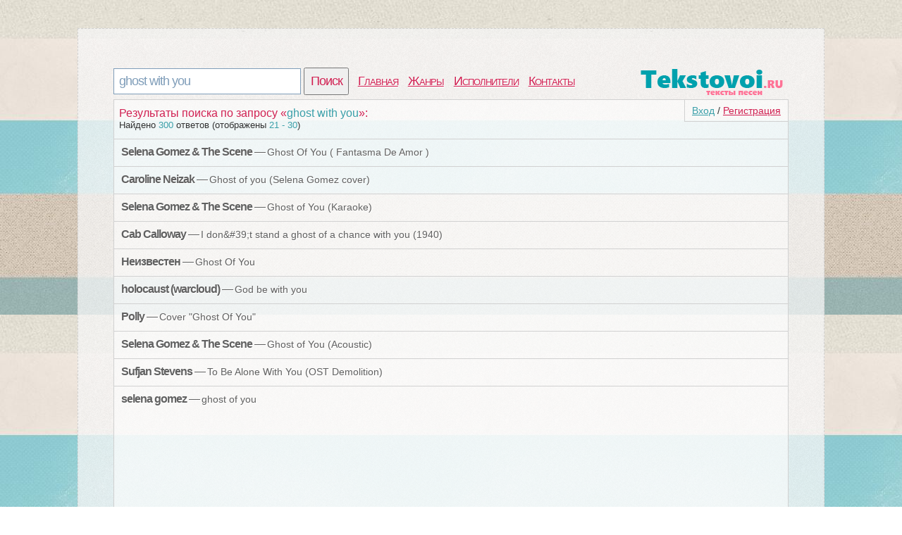

--- FILE ---
content_type: text/html; charset=utf-8
request_url: https://tekstovoi.ru/search?q=ghost%20with%20you&page=3
body_size: 4054
content:
<!DOCTYPE html>
<html >
<head>
<meta http-equiv=Content-Type content="text/html;charset=utf-8">
<title>Поиск среди текстов песен | ghost with you, страница 3</title>
<meta name="keywords" content="ghost, with, you, слова, результаты поиска">
<meta name="description" content="Найдено 300 ответов (отображено 21 - 30)">
<meta name=viewport content="width=device-width, initial-scale=1">
<link rel="stylesheet" type="text/css" href="/css/all.css" />
<link rel="stylesheet" type="text/css" href="/css/login.css" />
</head>
<body>
	<div id="first">
		<div id="top">
			<div id="searchform">
				<form id="search" action="/search">
						<input type="text" id="q" name="q" value="ghost with you" />
						<input type="submit" id="searchbutton" value="Поиск" />
				</form>
			</div>
			<div id="menu"><a href="/">Главная</a><a href="/genres">Жанры</a><a href="/artist">Исполнители</a><a href="/contacts.html">Контакты</a></div>
			<a href="/" id="logo"></a>
		</div>
		<div id="content">
				<div id="login_button"><a href="/login" id="a_login" class="a_login">Вход</a> / <a href="/registration" id="a_registration" class="a_registration">Регистрация</a>
	</div>
			<span class='tits'>Результаты поиска по запросу &laquo;<span class='words'>ghost with you</span>&raquo;:</span><p class='counts'>Найдено <span class='words'>300</span> ответов (отображены <span class='words'>21 - 30</span>)</p><ul id="search"><li class="one">
	<div class="art"><b>Selena Gomez &amp; The Scene</b> &mdash; <a href="/text/16140818_5444576599p611949087_text_pesni_ghost_of_you_fantasma_de.html" target="_blank">Ghost Of You ( Fantasma De Amor )</a></div>
	<div id="buttons"></div>
	<div class="wr"></div>
</li><li class="one">
	<div class="art"><b>Caroline Neizak</b> &mdash; <a href="/text/590628207_22264990p650328862_text_pesni_ghost_of_you_selena_gomez_cover.html" target="_blank">Ghost of you (Selena Gomez cover)</a></div>
	<div id="buttons"></div>
	<div class="wr"></div>
</li><li class="one">
	<div class="art"><b>Selena Gomez &amp; The Scene</b> &mdash; <a href="/text/60341406_949929938p937529294_text_pesni_ghost_of_you_karaoke.html" target="_blank">Ghost of You (Karaoke)</a></div>
	<div id="buttons"></div>
	<div class="wr"></div>
</li><li class="one">
	<div class="art"><b>Cab Calloway</b> &mdash; <a href="/text/1616262_m2828498p18399062_text_pesni_i_don_amp_39_t_stand_a_ghost_of.html" target="_blank">I don&amp;#39;t stand a ghost of a chance with you (1940)</a></div>
	<div id="buttons"></div>
	<div class="wr"></div>
</li><li class="one">
	<div class="art"><b>Неизвестен</b> &mdash; <a href="/text/3606586_89789617p71413562_text_pesni_ghost_of_you.html" target="_blank">Ghost Of You</a></div>
	<div id="buttons"></div>
	<div class="wr"></div>
</li><li class="one">
	<div class="art"><b>holocaust (warcloud)</b> &mdash; <a href="/text/52527617_1986899p925539396_text_pesni_god_be_with_you.html" target="_blank">God be with you</a></div>
	<div id="buttons"></div>
	<div class="wr"></div>
</li><li class="one">
	<div class="art"><b>Polly</b> &mdash; <a href="/text/910654199_924617849p649240534_text_pesni_cover_quot_ghost_of_you_quot.html" target="_blank">Cover &quot;Ghost Of You&quot;</a></div>
	<div id="buttons"></div>
	<div class="wr"></div>
</li><li class="one">
	<div class="art"><b>Selena Gomez &amp; The Scene</b> &mdash; <a href="/text/952603252_m1343487p561093095_text_pesni_ghost_of_you_acoustic.html" target="_blank">Ghost of You (Acoustic)</a></div>
	<div id="buttons"></div>
	<div class="wr"></div>
</li><li class="one">
	<div class="art"><b>Sufjan Stevens</b> &mdash; <a href="/text/661508774_18591490p630820758_text_pesni_to_be_alone_with_you_ost.html" target="_blank">To Be Alone With You (OST Demolition)</a></div>
	<div id="buttons"></div>
	<div class="wr"></div>
</li><li class="one">
	<div class="art"><b>selena gomez</b> &mdash; <a href="/text/680418662_596301437p023504425_text_pesni_ghost_of_you.html" target="_blank">ghost of you</a></div>
	<div id="buttons"></div>
	<div class="wr"></div>
</li></ul>
						<div id="vid_vpaut_div" style=" display:inline-block;width:600px;height:320px" vid_vpaut_pl="5221"></div><script type="text/javascript" src="https://videoroll.net/js/vid_vpaut_script.js" async></script>
		</div>
			<div id="navig"><a href="/search?q=ghost with you&page=1" class="off">1</a><a href="/search?q=ghost with you&page=2" class="off">2</a><a href="/search?q=ghost with you&page=3" class="on">3</a><a href="/search?q=ghost with you&page=4" class="off">4</a><a href="/search?q=ghost with you&page=5" class="off">5</a><a href="/search?q=ghost with you&page=6" class="off">6</a><a href="/search?q=ghost with you&page=7" class="off">7</a><a href="/search?q=ghost with you&page=8" class="off">8</a><a href="/search?q=ghost with you&page=9" class="off">9</a><a href="/search?q=ghost with you&page=10" class="off">10</a></div><div class='s'></div>
			
				<div id="tags">
		<span class='com_t'>У нас недавно искали песни:</span><br /> 
<a href="/search?q=%D0%BF%D1%80%D0%BE+%D0%BA%D0%B8%D1%80%D1%8E%D1%85%D1%83" style="font-size:16px" class='bigletter'>Про кирюху</a>&nbsp; 
<a href="/search?q=%D1%8F+%D1%82%D0%B2%D0%BE%D1%8F+%D1%81%D0%B5%D1%81%D1%82%D1%80%D0%B5%D0%BD%D0%BA%D0%B0+%D0%BC%D1%8B+%D0%BA%D0%B0%D0%BA+%D0%B4%D0%B2%D0%B0+%D0%BA%D1%80%D1%8B%D0%BB%D0%B0+%D0%BC%D0%B8%D0%BD%D1%83%D1%81" style="font-size:16px" class='bigletter'>Я твоя сестренка мы как два крыла минус</a>&nbsp; 
<a href="/search?q=%D0%BA%D1%8D%D1%82%D1%8D%D1%8C%D1%8D%D0%BD+%D1%82%D1%83%D1%80%D1%83%D0%BE%D0%BC+%D1%81%D1%83%D0%BE5%D0%B0" style="font-size:16px" class='bigletter'>Кэтэьэн туруом суо5а</a>&nbsp; 
<a href="/search?q=%D0%9F%D0%B5%D0%BD%D0%BD%D0%B8%D0%B2%D0%B0%D0%B9%D0%B7+EkseM" style="font-size:16px" class='bigletter'>Пеннивайз EkseM</a>&nbsp; 
<a href="/search?q=T-Fest+-+%D0%9C%D0%BD%D0%B5+%D0%B2+%D0%BA%D0%B0%D0%B9%D1%84" style="font-size:16px" class='bigletter'>T-Fest - Мне в кайф</a>&nbsp; 
<a href="/search?q=%D0%9D%D0%B0%D0%B9%D1%82%D0%B8+%D0%BF%D0%B5%D1%81%D0%BD%D1%8E++%D0%93%D1%83%D0%BB%D1%8F%D1%8E+%D1%8F+%D1%81+%D1%85%D0%B8%D0%BF-%D1%85%D0%BE%D0%BF%D0%BE%D0%BC" style="font-size:16px" class='bigletter'>Найти песню  Гуляю я с хип-хопом</a>&nbsp; 
<a href="/search?q=%D0%BB%D1%83%D1%87%D1%88%D0%B5+%D0%B1+%D1%82%D1%8B+%D0%BD%D0%B5+%D0%B8%D0%B3%D1%80%D0%B0%D0%BB%D0%B0+%D0%B3%D0%B0%D1%80%D0%BC%D0%BE%D0%BD%D1%8C" style="font-size:16px" class='bigletter'>Лучше б ты не играла гармонь</a>&nbsp; 
<a href="/search?q=%D0%BC%D0%B8%D0%BD%D0%B2%D0%B0%D0%BB%D0%B5%D0%B5%D0%B2+%D0%B8%D0%BB%D1%8C%D0%BD%D0%B0%D1%80+%D0%B8%D0%B7%D0%B3%D0%B5+%D1%82%D0%B5%D0%BB%D1%8D%D0%BA" style="font-size:16px" class='bigletter'>Минвалеев ильнар изге телэк</a>&nbsp; 
	</div>
			
		<div id="pooper">
			</div>
			<div id="p-left">
			
			</div>
			<div id="p-right">
				<!--LiveInternet counter--><script type="text/javascript"><!--
				document.write("<a href='//www.liveinternet.ru/click' "+
				"target=_blank><img src='//counter.yadro.ru/hit?t44.1;r"+
				escape(document.referrer)+((typeof(screen)=="undefined")?"":
				";s"+screen.width+"*"+screen.height+"*"+(screen.colorDepth?
				screen.colorDepth:screen.pixelDepth))+";u"+escape(document.URL)+
				";"+Math.random()+
				"' alt='' title='LiveInternet' "+
				"border='0' width='10' height='10'><\/a>")
				//--></script><!--/LiveInternet-->
			2020 © <a href="/" style="color:#555555">Tekstovoi.Ru</a> Тексты песен
			</div>
		</div>
	</div>
		<div id="front"></div>
	<div class="login-popup" id ="login-popup">
		<div class="login-popup-warning-box" id="login-popup-warning-box"></div>
		<a href="#" class="close-modal" data-action="auth:close-popup">
			<div class="login-popup-close">
				<span class="symbol-close">x</span>
			</div>
		</a>
		<div class="login-popup-main-content" id="login-staff-block">
        <div class="login-login-container">
            <p>Войти в Tekstovoi.ru</p>
            <div id="login-by-social" style="display: block;">
                <p>Используйте ВКонтакте или Одноклассники, чтобы связаться с друзьями и активизировать участников вашей социальной сети.</p>
                <button type="button" class="vk" data-action="auth:vkontakte"><img src="/css/img/s.gif" class="logo vk">Войти через ВКонтакте</button>
                <button type="button" class="ok" data-action="auth:odnoklassniki"><img src="/css/img/s.gif" class="logo ok">Войти через Одноклассники</button>
                <a href="javascript:void(0)" data-action="auth:tekstovoi">Войти, используя логин и пароль на Tekstovoi.ru</a>
            </div>
            <form id="login-by-email" name="login-by-email" action="#" method="post" style="display: none;">
                <p>Введите email и пароль для Tekstovoi.ru</p>
                <label>
                    <input id="login-by-email-email" name="login_by_email_email" value="" type="text" autocomplete="on" placeholder="Ваш email">
                    <span id="login-by-email-email-err" class="err small"></span>
                </label>
                <label>
                    <input id="login-by-email-password" name="login_by_email_password" value="" type="password" placeholder="Пароль">
                    <span id="login-by-email-password-err" class="err small"></span>
                </label>
                <br><a href="javascript:void(0)" data-action="auth:restorepassword-form">Забыли пароль?</a><br><br>
                <button type="button" class="loginbyemail" data-action="auth:loginbyemail">Войти</button>
                <a href="javascript:void(0)" data-action="auth:sociallogin">Войти через учетную запись социальной сети</a>
            </form>
            <form id="login-form-forget-password" name="login-form-forget-password" action="#" method="post" style="display:none">
                <p>Забыли пароль? Отправьте себе запрос об изменении пароля, а затем проверьте свой почтовый ящик.</p>
                <label>
                    <input id="login-forget-email" name="login_forget_email" value="" type="text" autocomplete="on" placeholder="Ваш email">
                    <span id="login-forget-email-err" class="err small"></span>
                </label>
                <button type="button" data-action="auth:restorepassword" class="join">Сменить пароль</button>
                <a href="javascript:void(0)" data-action="auth:tekstovoi">Или войти в систему, используя логин и пароль Tekstovoi.ru</a>
                <br><br>
                <a href="javascript:void(0)" data-action="auth:sociallogin">Или войти через учетную запись социальной сети</a>
            </form>
        </div>
        <div class="login-or">
            <div class="login-or-wrapper">
                <div class="login-or-bar"></div>
                <div style="padding:15px 0px 15px 0px;">или</div>
                <div class="login-or-bar"></div>
            </div>
        </div>
        <div class="login-join-container">
            <form id="login-join" name="login-join" action="" method="post">
                <p>Создать учетную запись</p>
				<label>
                    <input id="login-regbyemail-email" name="login_regbyemail_email" value="" type="text" autocomplete="on" placeholder="Ваш email" maxlength="64">
                    <span id="login-regbyemail-email-err" class="err small"></span>
                </label>
                <label>
                    <input id="login-regbyemail-password" name="login_regbyemail_password" value="" type="text" autocomplete="off" placeholder="Пароль" maxlength="64">
                    <span id="login-regbyemail-password-err" class="err small"></span>
                </label>
                <label>
                    <img src="" alt="captcha" style="vertical-align: top" id="captchaimg">
                    <input id="login-regbyemail-captcha" name="login_regbyemail_captcha" value="" type="text" autocomplete="off" placeholder="Символы с изображения" maxlength="64">
                    <span id="login-regbyemail-captcha-err" class="err small"></span>
                </label>
                <button type="button" class="join" data-action="auth:regbyemail">Присоединиться</button>
            </form>
        </div>     
    </div>
	<div class="login-popup-legal">
	</div>
	</div>
	
	<div id="vk_api_transport"></div>
	<script type="text/javascript">
	  window.vkAsyncInit = function() {
		VK.init({
		  apiId: 5224602
		});
	  };
	  setTimeout(function() {
		var el = document.createElement("script");
		el.type = "text/javascript";
		el.src = "//vk.com/js/api/openapi.js";
		el.async = true;
		document.getElementById("vk_api_transport").appendChild(el);
	  }, 0);
	</script>	
	<script type="text/javascript" src="/js/login.js"></script>	
</body>
</html>


--- FILE ---
content_type: text/css
request_url: https://tekstovoi.ru/css/all.css
body_size: 2772
content:
html,body{margin:0;
	padding:0;
	font-family: Helvetica, Tahoma, Geneva, sans-serif;
	font-size: 13px;
	color:#333;
	background:#fff;
	width:100%;
	min-width:700px;
	max-width:1920px;}
body{
    background: url(img/pastel_textures.jpg) repeat #fff;
	padding:40px 0px;
	}
a {
    color: #3a9fa9;
    -webkit-transition: color 0.2s;
    -moz-transition: color 0.2s;
    -o-transition: color 0.2s;
    transition: color 0.2s;
}
div#first{
	position:relative;
	margin:0px 110px;
	background:url(img/bg.png) repeat;
	border:1px dashed #d1d1d1;
	border-width:1px;
	border-bottom:1px solid #d1d1d1;
	padding:50px;
}
div#searchform{
	position:relative;
	margin:5px 0;
	float:left;
}
#menu{
	float:left;
	padding:11px;
}
#menu a{
	line-height:26px;
	padding:0px 2px;
	margin-right:10px;
	text-shadow: 1px 1px 0px #fff;
	letter-spacing:-1px;
	text-decoration:none;
	color:#d12052;
	font-size: 18px;
	font-variant: small-caps;
	white-space: nowrap;
	text-decoration:underline;
}
#top{
	height:50px;
}
input#q{
	width:250px;
	border:1px solid #7f9db9;
	color:#7f9db9;
	font-size: 18px;
	padding:0.4em;
	font-family: Helvetica, Tahoma, Geneva, sans-serif;
	letter-spacing:-1px;
}
input#searchbutton{
	font-size: 18px;
	padding:0.4em;
    font-family: Helvetica, Tahoma, Geneva, sans-serif;
	letter-spacing:-1px;
	color:#d12052;
}
div#tags{
	background: url(img/trans.png) repeat;
    border: 1px solid #d1d1d1;
	padding:7px;
	color:#d12052;
    font-family: Helvetica, Tahoma, Geneva, sans-serif;
	font-size:16px;
	overflow:hidden;
	margin:8px 0px 0px 0px;
	min-width:30%;
}
div#tags_s{
	background: url(img/trans.png) repeat;
    border: 1px solid #d1d1d1;
	padding:7px;
	color:#d12052;
    font-family: Helvetica, Tahoma, Geneva, sans-serif;
	font-size:16px;
	overflow:hidden;
	margin:8px 6px 8px 0px;
	min-width:30%;
	float:left;
}
div#content{
	position:relative;
	background:url(img/trans.png) repeat;
	border:1px solid #d1d1d1;
	padding:0;
	clear:both;
}
div.text{
	background:#f1f1f1;
	text-align:left;
}
div#pooper{
	position:relative;
	clear:both;
}
div#p-right{
	position:relative;
	float:right;
	padding:5px;
}
div#p-left{
	position:relative;
	float:left;
	padding:5px;
}
ul#search{
	list-style:none;
	margin:0px 0px 0px 0px;
	padding:0;
}

li.one{
	margin-top:2px;
	display:block;
    font-family: Helvetica, Tahoma, Geneva, sans-serif;
	border-top:1px solid #d1d1d1;
	text-shadow: 1px 1px #fff;
	clear:both;
}
div.art{
	margin:0 10px 0 10px;
	font-size: 16px;
	letter-spacing:-1px;
	color:#616161;
	float:left;
	line-height:35px;
}
span.tit{
	font-size: 16px;
	color:#5f5f5f;
}
div#navig{
	float:left;
	padding:8px 5px;
}
div#navig a{
	text-decoration:none;
	background: #fff;
	padding:2px 5px;
	margin:0 2px;
	color:#808080;
	font-weight:bold;
	border:1px solid #d1d1d1;
}
div#navig a.on{
	color:#7f9db9;
	border:1px solid #7f9db9;
}
div#text{
	padding:7px;
	min-width:100px;
}
pre{
    font-family: Helvetica, Tahoma, Geneva, sans-serif;
	margin:0px;
	padding:0px;
	white-space: pre-wrap;       /* css-3 */
	white-space: -moz-pre-wrap;  /* Mozilla, � 1999 */
	white-space: -pre-wrap;      /* Opera 4-6 */
	white-space: -o-pre-wrap;    /* Opera 7 */
	word-wrap: break-word;       /* Internet Explorer 5.5+ �������������� � IE, Safari, � Firefox 3.1.*/
}
h1{
    font-family: Helvetica, Tahoma, Geneva, sans-serif;
	font-size:16px;
	letter-spacing:-1px;
	margin:0px;
	padding:7px;
	font-weight: normal;
	border-bottom:1px dashed #7f9db9;
}
.error{padding:50px;background: #f9f9f9;}
#left_g{
	float:left;
	position:fixed;
	width:150px;
	height:600px;
	border:0;
	top:0px;
	left:0;
}
#right_g{
	float:right;
	position:fixed;
	width:150px;
	height:600px;
	border:0;
	top:0px;
	right:0;
}
@media (max-width: 701px) {
	html,body{min-width: 370px;}
	div#first{
		margin: 0px;
		padding:0px;
		min-width:370px;
	}
	div#left_col{
		width:100%;
	}
	div#right_col{
		clear:both;
		margin-left:1px;
	}
	div#tags a {
		line-height:2.3em;
		margin:5px;
	}
	div#p-right a{
		line-height:2.1em;
	}
}
#all-radio, #all-alf{
	text-align:left;
	margin:10px 0px;
	padding:7px;
}
#tags a{
	color:#333;
}
#tags a.bigletter, #all-radio a, #all-alf a{
	line-height:26px;
	padding:0px 2px;
	text-shadow: 1px 1px 0px #fff;
	font-weight:bold;
	letter-spacing:-1px;
	text-decoration:none;
	color:#6a6a6a;
	font-variant: small-caps;
	white-space: nowrap;
}
#tags a:hover{
	text-decoration:none;
}
#tags a.bigletter:hover , #all-radio a:hover, #all-alf a:hover, #all-alf a.big-active,#menu a:hover{
   position: relative; top: -3px; left: -3px;
   text-shadow: 1px 1px #3a9fa9, 2px 2px #3a9fa9, 3px 3px #3a9fa9, 4px 4px #3a9fa9, 5px 5px #3a9fa9, 6px 6px #3a9fa9,
			 -1px -1px 1px #3a9fa9;
	color:#fff;
	text-decoration:none;
}
div.pix{
	float:left;width:170px;
	overflow:hidden;
}
div.pix_l{
	float:left;width:180px;
	overflow:hidden;
}
#logo{
    height: 46px;
    width: 252px;
    background: url(img/logo.png) -30px -20px no-repeat transparent;
    float: right;
    display: block;
}
.tit{
font-size:16px;
color:#d12052;
}
.tits{
display:block;
font-size:16px;
color:#d12052;
padding:10px 7px 0px 7px;
}
.words{
	color:#3a9fa9;
}
div.pix_kind{
	float:left;padding-right:40px;
}
div.pix_kind a{
	font-size:16px;
	width:126px;
	overflow:hidden;
	display:block;
	background:#fff;
	margin:0px 10px 10px 0px;
	padding:6px;
}
div.pix_kind a:hover{
	background:#c4d2ec;
}
li.someals{
	clear:both;
	text-align:center;
	padding:20px;
	cursor:pointer;
}
li.someals:hover {background:#C1E9EC;}
p.counts{
	padding:0px 7px 10px 7px;
	margin:0px;
}
.leftb{
	float:right;
	padding:7px;
}
#buttons{
float:left;
padding:0px;
margin:10px 0px;
}
#buttons span, #buttons a{
margin-left:4px;
color:#fff;
}
#time{ border-top: 1px solid #6b6b6b; background: #6e6e6e; background: -webkit-gradient(linear, left top, left bottom, from(#000000), to(#6e6e6e)); background: -moz-linear-gradient(top, #000000, #6e6e6e); background: -o-linear-gradient(top, #000000, #6e6e6e); padding: 5px 10px; -webkit-border-radius: 8px; -moz-border-radius: 8px; border-radius: 8px; -webkit-box-shadow: #c4c4c4 0 1px 0; -moz-box-shadow: #c4c4c4 0 1px 0; box-shadow: #c4c4c4 0 1px 0; text-shadow: rgba(0,0,0,.4) 0 1px 0; color: white; font-size: 14px;text-decoration: none; vertical-align: middle; }
#load{cursor:pointer; border-top: 1px solid #97f7a5; background: #92d665; background: -webkit-gradient(linear, left top, left bottom, from(#3e9c4c), to(#92d665)); background: -moz-linear-gradient(top, #3e9c4c, #92d665); background: -o-linear-gradient(top, #3e9c4c, #92d665); padding: 5px 10px;-webkit-border-radius: 8px; -moz-border-radius: 8px; border-radius: 8px; -webkit-box-shadow: #c4c4c4 0 1px 0; -moz-box-shadow: #c4c4c4 0 1px 0; box-shadow: #c4c4c4 0 1px 0; text-shadow: rgba(0,0,0,.4) 0 1px 0; color: white; font-size: 14px; text-decoration: none; vertical-align: middle; }
#load:hover { color: #ccc; background: #659942; background: -webkit-gradient(linear, left top, left bottom, from(#1f6929), to(#659942)); background: -moz-linear-gradient(top, #1f6929, #659942); background: -o-linear-gradient(top, #1f6929, #659942); } 
#load:active { border-top-color: #24571b; background: #24571b; }
a#text {cursor:pointer; border-top: 1px solid #7081eb; background: #7c93eb; background: -webkit-gradient(linear, left top, left bottom, from(#3964ad), to(#7c93eb)); background: -moz-linear-gradient(top, #3964ad, #7c93eb); background: -o-linear-gradient(top, #3964ad, #7c93eb); padding: 5px 10px; -webkit-border-radius: 8px; -moz-border-radius: 8px; border-radius: 8px; -webkit-box-shadow: #c4c4c4 0 1px 0; -moz-box-shadow: #c4c4c4 0 1px 0; box-shadow: #c4c4c4 0 1px 0; text-shadow: rgba(0,0,0,.4) 0 1px 0; color: white; font-size: 14px; font-family: Helvetica, Arial, Sans-Serif; text-decoration: none; vertical-align: middle; }
a#text:hover { color: #ccc; background: #3763b3; background: -webkit-gradient(linear, left top, left bottom, from(#3b49a3), to(#3763b3)); background: -moz-linear-gradient(top, #3b49a3, #3763b3); background: -o-linear-gradient(top, #3b49a3, #3763b3); } 
a#text:active { border-top-color: #284580; background: #284580; }
.wr{
clear:both;
}
#adv_kod_frame{
	width:560px;
}
a.xte{
	color:#5f5f5f;
	margin:0 10px 0 10px;
	font-size: 16px;
	letter-spacing:-1px;
	color:#616161;
	line-height:35px;
	text-decoration:none;
}
div.art a{
	text-decoration:none;
	color:#616161;
	letter-spacing:0px;
	font-size: 14px;
	}
div.art a:hover{
	text-decoration:underline;
}
.cover {
	position: absolute;
	top: 0;
	width: 100%;
	height: 100%;
	color: #ffffff;
	background-image: -webkit-linear-gradient(top, rgba(0, 0, 0, 0) 25%, rgba(0, 0, 0, 0.95) 100%);
	background-image: -o-linear-gradient(top, rgba(0, 0, 0, 0) 25%, rgba(0, 0, 0, 0.95) 100%);
	background-image: linear-gradient(to bottom, rgba(0, 0, 0, 0) 25%, rgba(0, 0, 0, 0.95) 100%);
	background-repeat: repeat-x;
	filter: progid:DXImageTransform.Microsoft.gradient(startColorstr="#00000000", endColorstr="#f2000000", GradientType=0);
}
.item{
	position: relative;
	z-index: 0;
	display: inline-block;
	width: 155px;
	height: 155px;
	background-size:155px 155px;
	background-position:100% 100%;
	float: left;
}
.first {
	width: 310px;
	height: 310px;
	background-size:310px 310px;
}
.biglink {
    position: absolute;
    top: 0;
    left: 0;
    width: 100%;
    height: 100%;
    z-index: 0;
}
.somedes {
    font-size: 12px;
    line-height: 14px;
    bottom: 10px;
    left: 12px;
    right: 12px;
    position: absolute;
    margin: 0;
	color:#fff;
	font-family: "Open Sans", "Lucida Grande", "Helvetica Neue", Helvetica, Arial, Sans-serif;
}
.big-s {
    line-height: 18px;
    bottom: 15px;
    left: 15px;
    right: 15px;
}
.main-text {
    font-size: 14px;
    line-height: 24px;
    margin-bottom: 0;
    font-weight: bold;
}
.big-text{
	font-size: 18px;
}
.main-text a{
	color:#fff;
	text-decoration:none;
}.main-text a:hover{
	text-decoration:underline;
}
.img_cover 
{
	width:200px;
	height:200px;
    border-radius: 0px 100px 100px 0px; 
	float:left;
	margin:0px 20px 10px -20px;
	
}
.title_artist{
	padding:0px 20px 20px 20px;
	position:relative;
	clear:both;
}
.title_artist a{
	color:#3a9fa9;
}
.title_artist a:hover{
	text-decoration:none;
}
.main_artist{
	border-bottom:1px dashed #7f9db9;
}
.big_name{
	color:#d12052;
	font-size:24px;
}
.big_album{
	color:#d12052;
	font-size:16px;
}
.counts_a{
	padding: 0px 7px 10px 0px;
    margin: 0px;
}
.item_a{
	margin:0px 20px 20px 0px;
	position: relative;
	z-index: 0;
	display: inline-block;
	width: 155px;
	height: 155px;
	background-size:155px 155px;
	background-position:100% 100%;
	float: left;
}
.biglink {
    position: absolute;
    top: 0;
    left: 0;
    width: 100%;
    height: 100%;
    z-index: 0;
}
.somedes {
    font-size: 12px;
    line-height: 14px;
    bottom: 10px;
    left: 12px;
    right: 12px;
    position: absolute;
    margin: 0;
	color:#fff;
	font-family: "Open Sans", "Lucida Grande", "Helvetica Neue", Helvetica, Arial, Sans-serif;
}
.top20{
	color:#d12052;
	font-size:16px;
	padding:20px;
	margin:0px;
}
.smallt{
	clear:both;
	font-size:13px;
}
div.s{
	clear:both;
}
#tags a{
	border:none;
	text-decoration:none;
	font-size:13px;
}
#tags a:hover{
	border-bottom:1px dashed #d12052;
	font-size:13px;
}

--- FILE ---
content_type: text/css
request_url: https://tekstovoi.ru/css/login.css
body_size: 2464
content:

#front{
	background: #000;
    display: none;
    height: 100%;
    left: 0;
    opacity: 0.8;
    position: fixed;
    top: 0;
    width: 100%;
    z-index: 10000;
    overflow: auto;
    background-image: -webkit-gradient(radial, 50% 50%, 0, 50% 50%, 100, color-stop(0%, rgba(127,127,127,0.8)), color-stop(5%, rgba(127,127,127,0.8)), color-stop(100%, rgba(0,0,0,0.8)));
    background-image: -webkit-radial-gradient(rgba(127,127,127,0.8),rgba(127,127,127,0.8) 5%,rgba(0,0,0,0.8));
    background-image: -moz-radial-gradient(rgba(127,127,127,0.8),rgba(127,127,127,0.8) 5%,rgba(0,0,0,0.8));
    background-image: -o-radial-gradient(rgba(127,127,127,0.8),rgba(127,127,127,0.8) 5%,rgba(0,0,0,0.8));
    background-image: -ms-radial-gradient(rgba(127,127,127,0.8),rgba(127,127,127,0.8) 5%,rgba(0,0,0,0.8));
    background-image: radial-gradient(rgba(127,127,127,0.8),rgba(127,127,127,0.8) 5%,rgba(0,0,0,0.8));
}
.login-popup {
    background: #f9f9f9;
    display: none;
    float: left;
    left: 50%;
    top: 50%;
    position: fixed;
    text-align: left;
    width: 700px;
    z-index: 10001;
	margin-top: -200px; margin-left: -362px;
	opacity:1;
}
.close-modal {
    font-size: 35px;
    position: absolute;
    right: -14px;
    top: -14px;
}
@media (max-width: 701px) {
	.login-popup {
		width:100%;
		margin-top: 0; margin-left: 0;
		left:0;
		top:0;
		position: absolute;
	}
}
.login-popup-close {
    background-color: #FB825C;
    border-radius: 0.75em 0.75em 0.75em 0.75em;
    display: inline-block;
    height: 0.75em;
    position: relative;
    width: 0.75em;
    behavior: url(http://webkind.ru/css/img/PIE.htc);
}
.symbol-close {
    color: #fff;
    font-size: 40%;
    font-family: 'Tahoma';
    font-weight: bold;
    left: 35%;
    top: 8%;
    position: absolute;
}
.login-popup-main-content {
    margin-top: 25px;
    overflow: hidden;
    padding: 0px 25px 0px 25px;
    position: relative;
}
.login-login-container {
    float: left;
    width: 45%;
}
.login-popup button {
    display: block;
    width: 100%;
    margin-bottom: 25px;
    vertical-align: top;
	border: none;
    border-radius: 3px;
    text-shadow: 1px 1px 0px #666;
    color: #fff;
    font-size: 14px;
    padding: 15px;
}
.login-popup .vk {
    background-color: #36638e;
    border: 1px solid #2e4470;
    box-shadow: inset 0px 1px 0px 0px #5c86bd;
}
.login-popup .ok {
    background-color: #ef7c00;
    border: 1px solid #d95900;
    box-shadow: inset 0px 1px 0px 0px #eeb200;
}
.login-popup .fb {
    background-color: #3B5998;
    border: 1px solid #303b7d;
    box-shadow: inset 0px 1px 0px 0px #6177c3;
}
.login-popup img.logo.vk {
    background-image: url(http://webkind.ru/css/img/css-sprite.png);
    background-position: -92px -0px;
    background-repeat: no-repeat;
}
.login-popup button img.logo {
    background: none;
    border: none;
    box-shadow: none;
    width: 14px;
    height: 14px;
    margin-right: 10px;
}
.login-popup img.logo.ok {
    background-image: url(http://webkind.ru/css/img/css-sprite.png);
    background-position: -92px -28px;
    background-repeat: no-repeat;
}
.login-popup img.logo.fb {
    background-image: url(http://webkind.ru/css/img/css-sprite.png);
    background-position: -92px -14px;
    background-repeat: no-repeat;
}
.login-or-wrapper {
    color: #C1C1C1;
    font-size: 12px;
    font-style: italic;
    height: 100%;
    border-bottom: medium none;
    bottom: 0;
    left: 0;
    pointer-events: none;
    text-align: center;
    position: absolute;
    right: 0;
    top: 0;
    z-index: 0;
}
.login-or-bar {
    border-right-color: #C1C1C1;
    border-right-style: solid;
    border-right-width: 1px;
    display: block;
    height: 48%;
    margin: 0 auto;
    width: 0;
}
.login-join-container {
    float: right;
    width: 45%;
}
.login-popup label {
    color: #5B5B5B;
    display: block;
    font-size: 15px;
    margin-bottom: 12px;
}
.login-popup .join {
    background-color: #999;
    border: 1px solid #888;
    box-shadow: inset 0px 1px 0px 0px #bbb;
}
.login-popup input {
    width: 93%;
}
.login-popup input {
    background-color: #fff;
    border: 1px solid #e5e4e1;
    font-size: 15px;
    outline: none;
    padding: 5px 10px 5px 10px;
}
.login-popup #login-regbyemail-captcha {
    width: 93%;
}
.login-popup #captchaimg{
	border: 1px solid #e5e4e1;
	border-width:1px 1px 0px 1px;
}
.login-login-container h2 {
    font-size: 18px;
    font-weight: normal;
    margin: 0px 0px 15px 0px;
    padding: 0px;
    color: #5B5B5B;
    font-family: Open Sans, Tahoma, sans-serif;
}
.login-popup p {
    color: #5B5B5B;
    font-size: 16px;
    font-family: 'Myriad Pro', 'Segoe UI', Calibri, Tahoma, sans-serif;
}
.c {
    clear: both;
}
.login-popup-legal {
    color: #848484;
    text-align: center;
    font-size: 13px;
    margin: 25px;
}
login-popup-main-content a {
    font-size: 14px;
    text-decoration: none;
	color: #0083b7;
    -webkit-transition: color 0.2s;
    -moz-transition: color 0.2s;
    -o-transition: color 0.2s;
    transition: color 0.2s;
}
.login-popup .loginbyemail {
    background-color: #f94c16;
}
.a_login{
	color:#3a9fa9;
}
.a_registration{
	color:#d12052;
}
#login_button{
	position: relative;
	float:right;
	padding:7px 10px;
	border: 1px solid #d1d1d1;
	border-width:0px 0px 1px 1px;
	font-size:14px;
	z-index:1000;
}
.login-popup .err {
    color: #c93214;
	font-size:12px;
}
.login-popup-warning-box {
    background-color: #fcded0;
    color: #c93214;
    text-align: left;
    padding: 25px;
    margin-bottom: 25px;
    display: none;
}
.reg-form label {
    color: #5B5B5B;
    display: block;
    font-size: 15px;
    margin-bottom: 12px;
}
.reg-form{
	padding:7px;
	text-align:left;
}

.reg-form #captchaimg{
	border: 1px solid #e5e4e1;
	border-width:1px 1px 0px 1px;
}

.reg-form input {
    background-color: #fff;
    border: 1px solid #e5e4e1;
    font-size: 15px;
    outline: none;
    padding: 5px 10px 5px 10px;
	width:200px;
}
.reg-form .join, .supbut, #tags a.supbut{
	width:200px;
    vertical-align: top;
	border: none;
    border-radius: 3px;
    text-shadow: 1px 1px 0px #666;
    color: #fff;
    font-size: 14px;
    padding: 15px;
	margin:0px;
	line-height:normal;
	display: inline-block;
	text-align:center;
	cursor:pointer;
}
.supbut, #tags a.supbut{
    background-color: #999;
    border: 1px solid #888;
    box-shadow: inset 0px 1px 0px 0px #bbb;
}
.reg-form .join {
    background-color: #999;
    border: 1px solid #888;
    box-shadow: inset 0px 1px 0px 0px #bbb;
}
.reg-form .title {
    font-size: 16px;
    color: #d12052;
}
.login-popup-warning {
    background-color: #fcded0;
    color: #c93214;
    text-align: left;
}
.com_q{
	color:#959595;
}
.com_t{
	color:#000;
}
.com_form{
	position:relative;
	width:100%;
}
.com_form form{
	display:block;
	margin: 0px 0px 0px 0px;
}
.com_form textarea {
    margin: 0px;
    padding: 6px;
    width: 100%;
    resize: vertical;
    min-height: 84px;
    color: #252525;
    font-size: 14px;
    border: 1px solid #e1e1e1;
	font-family: inherit;
}
.onec{
	margin:5px 0px 5px 0px;
	color:#000;
    border-top: 1px dashed #959595;	
	padding:6px;
}
.onec span{
	color:#959595;
	font-size:12px;
}
/*
   ===============================
   ========= GREY STYLE ==========
   =============================== 
*/

.grey:first-child { /* styling for the left part */
 padding: 7px;
 float: left;
 width: 32px;
 height: 32px;
/* border radius */
 -webkit-border-radius: 4px 0 0 4px;  
 -moz-border-radius: 4px 0 0 4px;  
 border-radius: 4px 0 0 4px;
/* backgorund */
 background: -webkit-gradient(linear, left top, left bottom, from(#fbfbfb), to(#c6c6c6));
 background: -moz-linear-gradient(#fbfbfb, #c6c6c6);
 background-color: #ccc;
/* shadows and highlights */
 -webkit-box-shadow: 0 1px 1px rgba(0, 0, 0, 0.3),
0 1px 1px rgba(255, 255, 255, 0.8) inset;  
 -moz-box-shadow: 0 1px 1px rgba(0, 0, 0, 0.3),
0 1px 1px rgba(255, 255, 255, 0.8) inset;  
 box-shadow: 0 1px 1px rgba(0, 0, 0, 0.3),
0 1px 1px rgba(255, 255, 255, 0.8) inset;
/* border */
 border: 1px solid #bbb;
}

.dropbutton:hover .grey:first-child {
 background: -webkit-gradient(linear, left top, left bottom, from(#fdfdfd), to(#d5d5d5));
 background: -moz-linear-gradient(#fdfdfd, #d5d5d5);
 background-color: #ddd;
}

.dropbutton:active .grey:first-child {
 background: -webkit-gradient(linear, left top, left bottom, from(#d5d5d5), to(#fafafa));
 background: -moz-linear-gradient(#d5d5d5, #fafafa);
 background-color: #fbfbfb;
}

.grey  {  /* styling for the right part */
 height: 46px;
 padding: 0px 7px;
 max-width:400px;
 overflow:hidden;
 float: left;
 text-align: center;
/* border radius */
 -webkit-border-radius: 0 4px 4px 0;  
 -moz-border-radius: 0 4px 4px 0;  
 border-radius: 0 4px 4px 0;
/* backgorund */
 background: -webkit-gradient(linear, left top, left bottom, from(#fbfbfb), to(#c6c6c6));
 background: -moz-linear-gradient(#fbfbfb, #c6c6c6);
 background-color: #ccc;
/* shadows and highlights */
 -webkit-box-shadow: 0 1px 1px rgba(0, 0, 0, 0.3),
0 1px 1px rgba(255, 255, 255, 0.8) inset;  
 -moz-box-shadow: 0 1px 1px rgba(0, 0, 0, 0.3),
0 1px 1px rgba(255, 255, 255, 0.8) inset;  
 box-shadow: 0 1px 1px rgba(0, 0, 0, 0.3),
0 1px 1px rgba(255, 255, 255, 0.8) inset;
/* border */
 border: 1px solid #bbb;
 border-left: 0;
 z-index:3;
}

.dropbutton {
 height: 48px;
 width: 100%;
 font: bold 16px/48px arial;
 margin: 20px 0px;
 position: relative;
 z-index: 0;
}
.dropbutton:hover .grey  {
 background: -webkit-gradient(linear, left top, left bottom, from(#fdfdfd), to(#d5d5d5));
 background: -moz-linear-gradient(#fdfdfd, #d5d5d5);
 background-color: #ddd;
}
.dropbutton:active .grey  {
 background: -webkit-gradient(linear, left top, left bottom, from(#d5d5d5), to(#fafafa));
 background: -moz-linear-gradient(#d5d5d5, #fafafa);
 background-color: #fbfbfb;
}
.grey  a { 
 color: #333;
 font: bold 16px/32px arial, helvetica, sans-serif;
 text-decoration: none;
 text-shadow: 0 1px 0 #fff;
}
/*
   ====================================
   ====== LIGHT STYLE (DROPDOWN) ======
   ====================================
*/

.light {
 top: 48px;
 width: 190px;
 height: 15px;
 padding: 3px 6px;
 margin-left: 48px;
 position: absolute;
 clear: both;
 -webkit-transition: top .6s linear;
/* text */
 color: #333;
 font: bold 12px/15px arial, helvetica, sans-serif;
 text-decoration: none;
 text-shadow: 0 1px 0 #fff;
/* border radius */
 -webkit-border-radius: 0 0 4px 4px;  
 -moz-border-radius:0 0 4px 4px;  
 border-radius: 0 0 4px 4px;
/* backgorund */
 background: -webkit-gradient(linear, left top, left bottom, from(#bababa), color-stop(.1, #e4e4e4), to(#f2f2f2));
 background: -moz-linear-gradient(#bababa, #e4e4e4 10%, #f2f2f2);
 background-color: #ccc;
/* shadows and highlights */
 -webkit-box-shadow: 0 1px -1px rgba(255, 255, 255, 1) inset;  
 -moz-box-shadow: 0 -1px 1px rgba(255, 255, 255, 1) inset;  
 box-shadow: 0 1px -1px rgba(255, 255, 255, 0.8) inset;
/* border */
 border: 1px solid #bbb;
 border-top: 0;
 text-align:center;
}


.light span {
color: #555;
font-weight: normal;
}